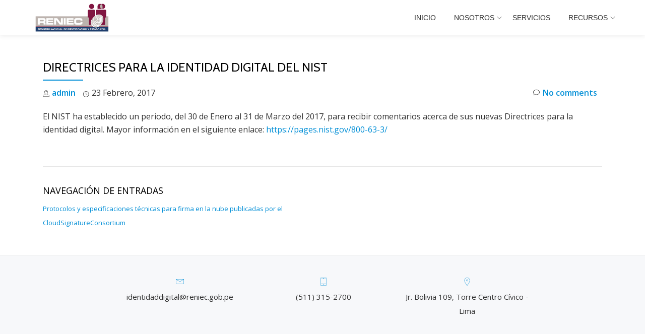

--- FILE ---
content_type: text/html; charset=UTF-8
request_url: https://pki.reniec.gob.pe/directrices-para-la-identidad-digital-del-nist/
body_size: 16729
content:
<!DOCTYPE html>
<html lang="es-PE" class="no-js">
<head>
<meta charset="UTF-8">
<meta name="viewport" content="width=device-width, initial-scale=1">
<link rel="profile" href="http://gmpg.org/xfn/11">
<link rel="pingback" href="https://pki.reniec.gob.pe/xmlrpc.php">
<title>Directrices para la identidad digital del NIST &#8211; Portal de la GRCD</title>
<meta name='robots' content='max-image-preview:large' />
<link rel='dns-prefetch' href='//172.24.4.22' />
<link rel='dns-prefetch' href='//fonts.googleapis.com' />
<link rel='dns-prefetch' href='//s.w.org' />
<link rel="alternate" type="application/rss+xml" title="Portal de la GRCD &raquo; Feed" href="https://pki.reniec.gob.pe/feed/" />
<link rel="alternate" type="application/rss+xml" title="Portal de la GRCD &raquo; Feed de comentarios" href="https://pki.reniec.gob.pe/comments/feed/" />
		<script type="text/javascript">
			window._wpemojiSettings = {"baseUrl":"https:\/\/s.w.org\/images\/core\/emoji\/13.0.1\/72x72\/","ext":".png","svgUrl":"https:\/\/s.w.org\/images\/core\/emoji\/13.0.1\/svg\/","svgExt":".svg","source":{"concatemoji":"\/\/172.24.4.22:82\/wp-includes\/js\/wp-emoji-release.min.js?ver=5.7.12"}};
			!function(e,a,t){var n,r,o,i=a.createElement("canvas"),p=i.getContext&&i.getContext("2d");function s(e,t){var a=String.fromCharCode;p.clearRect(0,0,i.width,i.height),p.fillText(a.apply(this,e),0,0);e=i.toDataURL();return p.clearRect(0,0,i.width,i.height),p.fillText(a.apply(this,t),0,0),e===i.toDataURL()}function c(e){var t=a.createElement("script");t.src=e,t.defer=t.type="text/javascript",a.getElementsByTagName("head")[0].appendChild(t)}for(o=Array("flag","emoji"),t.supports={everything:!0,everythingExceptFlag:!0},r=0;r<o.length;r++)t.supports[o[r]]=function(e){if(!p||!p.fillText)return!1;switch(p.textBaseline="top",p.font="600 32px Arial",e){case"flag":return s([127987,65039,8205,9895,65039],[127987,65039,8203,9895,65039])?!1:!s([55356,56826,55356,56819],[55356,56826,8203,55356,56819])&&!s([55356,57332,56128,56423,56128,56418,56128,56421,56128,56430,56128,56423,56128,56447],[55356,57332,8203,56128,56423,8203,56128,56418,8203,56128,56421,8203,56128,56430,8203,56128,56423,8203,56128,56447]);case"emoji":return!s([55357,56424,8205,55356,57212],[55357,56424,8203,55356,57212])}return!1}(o[r]),t.supports.everything=t.supports.everything&&t.supports[o[r]],"flag"!==o[r]&&(t.supports.everythingExceptFlag=t.supports.everythingExceptFlag&&t.supports[o[r]]);t.supports.everythingExceptFlag=t.supports.everythingExceptFlag&&!t.supports.flag,t.DOMReady=!1,t.readyCallback=function(){t.DOMReady=!0},t.supports.everything||(n=function(){t.readyCallback()},a.addEventListener?(a.addEventListener("DOMContentLoaded",n,!1),e.addEventListener("load",n,!1)):(e.attachEvent("onload",n),a.attachEvent("onreadystatechange",function(){"complete"===a.readyState&&t.readyCallback()})),(n=t.source||{}).concatemoji?c(n.concatemoji):n.wpemoji&&n.twemoji&&(c(n.twemoji),c(n.wpemoji)))}(window,document,window._wpemojiSettings);
		</script>
		<style type="text/css">
img.wp-smiley,
img.emoji {
	display: inline !important;
	border: none !important;
	box-shadow: none !important;
	height: 1em !important;
	width: 1em !important;
	margin: 0 .07em !important;
	vertical-align: -0.1em !important;
	background: none !important;
	padding: 0 !important;
}
</style>
	<link rel='stylesheet' id='wp-block-library-css'  href='https://pki.reniec.gob.pe/wp-includes/css/dist/block-library/style.min.css?ver=5.7.12' type='text/css' media='all' />
<link rel='stylesheet' id='parallax-one-fonts-css'  href='//fonts.googleapis.com/css?family=Cabin%3A400%2C600%7COpen+Sans%3A400%2C300%2C600&#038;subset=latin%2Clatin-ext' type='text/css' media='all' />
<link rel='stylesheet' id='parallax-one-bootstrap-style-css'  href='https://pki.reniec.gob.pe/wp-content/themes/Parallax-One/css/bootstrap.min.css?ver=3.3.1' type='text/css' media='all' />
<link rel='stylesheet' id='parallax-one-font-awesome-css'  href='https://pki.reniec.gob.pe/wp-content/themes/Parallax-One/css/font-awesome.min.css?ver=5.7.12' type='text/css' media='all' />
<link rel='stylesheet' id='parallax-one-style-css'  href='https://pki.reniec.gob.pe/wp-content/themes/Parallax-One/style.css?ver=1.0.0' type='text/css' media='all' />
<script type='text/javascript' src='https://pki.reniec.gob.pe/wp-includes/js/jquery/jquery.min.js?ver=3.5.1' id='jquery-core-js'></script>
<script type='text/javascript' src='https://pki.reniec.gob.pe/wp-includes/js/jquery/jquery-migrate.min.js?ver=3.3.2' id='jquery-migrate-js'></script>
<link rel="https://api.w.org/" href="https://pki.reniec.gob.pe/wp-json/" /><link rel="alternate" type="application/json" href="https://pki.reniec.gob.pe/wp-json/wp/v2/posts/486" /><link rel="EditURI" type="application/rsd+xml" title="RSD" href="https://pki.reniec.gob.pe/xmlrpc.php?rsd" />
<link rel="wlwmanifest" type="application/wlwmanifest+xml" href="https://pki.reniec.gob.pe/wp-includes/wlwmanifest.xml" /> 
<meta name="generator" content="WordPress 5.7.12" />
<link rel="canonical" href="https://pki.reniec.gob.pe/directrices-para-la-identidad-digital-del-nist/" />
<link rel='shortlink' href='https://pki.reniec.gob.pe/?p=486' />
<link rel="alternate" type="application/json+oembed" href="https://pki.reniec.gob.pe/wp-json/oembed/1.0/embed?url=https%3A%2F%2Fpki.reniec.gob.pe%2Fdirectrices-para-la-identidad-digital-del-nist%2F" />
<link rel="alternate" type="text/xml+oembed" href="https://pki.reniec.gob.pe/wp-json/oembed/1.0/embed?url=https%3A%2F%2Fpki.reniec.gob.pe%2Fdirectrices-para-la-identidad-digital-del-nist%2F&#038;format=xml" />
<!--[if lt IE 9]>
<script src="https://pki.reniec.gob.pe/wp-content/themes/Parallax-One/js/html5shiv.min.js"></script>
<![endif]-->
<link rel="icon" href="https://pki.reniec.gob.pe/wp-content/uploads/2017/01/cropped-Logo-04-32x32.png" sizes="32x32" />
<link rel="icon" href="https://pki.reniec.gob.pe/wp-content/uploads/2017/01/cropped-Logo-04-192x192.png" sizes="192x192" />
<link rel="apple-touch-icon" href="https://pki.reniec.gob.pe/wp-content/uploads/2017/01/cropped-Logo-04-180x180.png" />
<meta name="msapplication-TileImage" content="https://pki.reniec.gob.pe/wp-content/uploads/2017/01/cropped-Logo-04-270x270.png" />
</head>

<body itemscope itemtype="http://schema.org/WebPage" class="post-template-default single single-post postid-486 single-format-standard" dir="ltr"><div id="mobilebgfix">
	<div class="mobile-bg-fix-img-wrap">
	<div class="mobile-bg-fix-img"></div>
	</div>
	<div class="mobile-bg-fix-whole-site">

	<a class="skip-link screen-reader-text" href="#content">Skip to content</a>
		<header itemscope itemtype="http://schema.org/WPHeader" id="masthead" role="banner" data-stellar-background-ratio="0.5" class="header header-style-one site-header">
			<!-- COLOR OVER IMAGE -->
		<div class="overlay-layer-nav sticky-navigation-open">
			<!-- STICKY NAVIGATION -->
			<div class="navbar navbar-inverse bs-docs-nav navbar-fixed-top sticky-navigation appear-on-scroll">
				<!-- CONTAINER -->
				<div class="container">

					<div class="navbar-header">

						<!-- LOGO -->

						<button title='Toggle Menu' aria-controls='menu-main-menu' aria-expanded='false' type="button" class="navbar-toggle menu-toggle" id="menu-toggle" data-toggle="collapse" data-target="#menu-primary">
							<span class="screen-reader-text">Toggle navigation</span>
							<span class="icon-bar"></span>
							<span class="icon-bar"></span>
							<span class="icon-bar"></span>
						</button>

						<a href="https://pki.reniec.gob.pe/" class="navbar-brand" title="Portal de la GRCD"><img src="https://pki.reniec.gob.pe//wp-content/uploads/2017/01/LogoReniec.png" alt="Portal de la GRCD"></a><div class="header-logo-wrap text-header paralax_one_only_customizer"><h1 itemprop="headline" id="site-title" class="site-title"><a href="https://pki.reniec.gob.pe/" title="Portal de la GRCD" rel="home">Portal de la GRCD</a></h1><p itemprop="description" id="site-description" class="site-description">GRCD</p></div>
					</div>

					<!-- MENU -->
					<div itemscope itemtype="http://schema.org/SiteNavigationElement" aria-label="Primary Menu" id="menu-primary" class="navbar-collapse collapse">
						<!-- LOGO ON STICKY NAV BAR -->
						<div id="site-header-menu" class="site-header-menu">
							<nav id="site-navigation" class="main-navigation" role="navigation">
							<div class="menu-main-menu-container"><ul id="menu-main-menu" class="primary-menu small-text"><li id="menu-item-232" class="menu-item menu-item-type-custom menu-item-object-custom menu-item-home menu-item-232"><a href="https://pki.reniec.gob.pe/">Inicio</a></li>
<li id="menu-item-658" class="menu-item menu-item-type-custom menu-item-object-custom menu-item-has-children menu-item-658"><a href="#">Nosotros</a>
<ul class="sub-menu">
	<li id="menu-item-421" class="menu-item menu-item-type-post_type menu-item-object-page menu-item-421"><a href="https://pki.reniec.gob.pe/certificacion-digital/">Certificación Digital</a></li>
	<li id="menu-item-1663" class="menu-item menu-item-type-post_type menu-item-object-page menu-item-1663"><a href="https://pki.reniec.gob.pe/entidad-de-certificacion-para-el-estado-peruano-ecep/">ECEP</a></li>
	<li id="menu-item-1661" class="menu-item menu-item-type-post_type menu-item-object-page menu-item-1661"><a href="https://pki.reniec.gob.pe/erep-entidad-de-registro-o-verificacion-para-el-estado-peruano/">EREP</a></li>
	<li id="menu-item-122" class="menu-item menu-item-type-post_type menu-item-object-page menu-item-122"><a href="https://pki.reniec.gob.pe/acreditaciones/">Acreditaciones</a></li>
	<li id="menu-item-196" class="menu-item menu-item-type-post_type menu-item-object-page menu-item-196"><a href="https://pki.reniec.gob.pe/normatividad/">Normatividad</a></li>
	<li id="menu-item-430" class="menu-item menu-item-type-post_type menu-item-object-page menu-item-430"><a href="https://pki.reniec.gob.pe/certificaciones/">Certificaciones</a></li>
</ul>
</li>
<li id="menu-item-1710" class="menu-item menu-item-type-custom menu-item-object-custom menu-item-home menu-item-1710"><a href="https://pki.reniec.gob.pe/#services">Servicios</a></li>
<li id="menu-item-659" class="menu-item menu-item-type-custom menu-item-object-custom menu-item-has-children menu-item-659"><a href="#">Recursos</a>
<ul class="sub-menu">
	<li id="menu-item-389" class="menu-item menu-item-type-post_type menu-item-object-page menu-item-389"><a href="https://pki.reniec.gob.pe/repositorio/">Repositorio</a></li>
	<li id="menu-item-3267" class="menu-item menu-item-type-post_type menu-item-object-page menu-item-3267"><a href="https://pki.reniec.gob.pe/archivos/">Archivos</a></li>
</ul>
</li>
</ul></div>							</nav>
						</div>
					</div>


				</div>
				<!-- /END CONTAINER -->
			</div>
			<!-- /END STICKY NAVIGATION -->

	</div>
	<!-- /END COLOR OVER IMAGE -->
	</header>
<!-- /END HOME / HEADER  -->
<div class="content-wrap">
		<div class="container">

		<div id="primary" class="content-area 		col-md-12">
			<main itemscope itemtype="http://schema.org/WebPageElement" itemprop="mainContentOfPage" id="main" class="site-main" role="main">

			
				
<article id="post-486" class="content-single-page post-486 post type-post status-publish format-standard has-post-thumbnail hentry category-sin-categoria">
	<header class="entry-header single-header">
		<h1 itemprop="headline" class="entry-title single-title">Directrices para la identidad digital del NIST</h1>		<div class="colored-line-left"></div>
		<div class="clearfix"></div>

		<div class="entry-meta single-entry-meta">
			<span class="author-link" itemprop="author" itemscope="" itemtype="http://schema.org/Person">
				<span itemprop="name" class="post-author author vcard">
					<i class="icon-man-people-streamline-user"></i><a href="https://pki.reniec.gob.pe/author/admin/" itemprop="url" rel="author">admin</a>
				</span>
			</span>
			<time class="post-time posted-on published" datetime="2017-02-23T11:57:36-05:00" itemprop="datePublished">
				<i class="icon-clock-alt"></i>23 Febrero, 2017			</time>
			<a href="https://pki.reniec.gob.pe/directrices-para-la-identidad-digital-del-nist/#respond" class="post-comments">
				<i class="icon-comment-alt"></i>No comments			</a>
		</div><!-- .entry-meta -->
	</header><!-- .entry-header -->

	<div itemprop="text" class="entry-content">
		<p>El NIST ha establecido un periodo, del 30 de Enero al 31 de Marzo del 2017, para recibir comentarios acerca de sus nuevas Directrices para la identidad digital. Mayor información en el siguiente enlace: <a href="https://pages.nist.gov/800-63-3/">https://pages.nist.gov/800-63-3/</a></p>
			</div><!-- .entry-content -->

	<footer class="entry-footer">
			</footer><!-- .entry-footer -->
</article><!-- #post-## -->

				
	<nav class="navigation post-navigation" role="navigation" aria-label="Entradas">
		<h2 class="screen-reader-text">Navegación de entradas</h2>
		<div class="nav-links"><div class="nav-previous"><a href="https://pki.reniec.gob.pe/protocolos-y-especificaciones-tecnicas-para-firma-en-la-nube-publicadas-por-el-cloudsignaturecon/" rel="prev">Protocolos y especificaciones técnicas para firma en la nube publicadas por el CloudSignatureConsortium</a></div></div>
	</nav>
				
			
			</main><!-- #main -->
		</div><!-- #primary -->

		
	</div>
	</div><!-- .content-wrap -->
<footer itemscope itemtype="http://schema.org/WPFooter" id="footer" role="contentinfo" class = "footer grey-bg">
	<div class="container">
		<div class="footer-widget-wrap">
							<div itemscope itemtype="http://schema.org/WPSideBar" role="complementary" id="sidebar-widgets-area-1" class="col-md-3 col-sm-6 col-xs-12 widget-box" aria-label="Widgets Area 1">
					<div id="text-4" class="widget widget_text">			<div class="textwidget"><div class="icon-container" style="text-align: center;">
	<span class="fa icon-basic-mail colored-text">
	</span>
</div>
<div style="text-align: center;font-size: 15px;">
	identidaddigital@reniec.gob.pe
</div></div>
		</div>				</div>
							<div itemscope itemtype="http://schema.org/WPSideBar" role="complementary" id="sidebar-widgets-area-2" class="col-md-3 col-sm-6 col-xs-12 widget-box" aria-label="Widgets Area 2">
					<div id="text-6" class="widget widget_text">			<div class="textwidget"><div class="icon-container" style="text-align: center;">
	<span class="fa icon-basic-tablet colored-text">
	</span>
</div>
<div style="text-align: center;font-size: 15px;">
	(511) 315-2700
</div></div>
		</div>				</div>
							<div itemscope itemtype="http://schema.org/WPSideBar" role="complementary" id="sidebar-widgets-area-3" class="col-md-3 col-sm-6 col-xs-12 widget-box" aria-label="Widgets Area 3">
					<div id="text-5" class="widget widget_text">			<div class="textwidget"><div class="icon-container" style="text-align: center;">
	<span class="fa icon-basic-geolocalize-01 colored-text">
	</span>
</div>
<div style="text-align: center;font-size: 15px;">
	Jr. Bolivia 109, Torre Centro Cívico - Lima 
</div></div>
		</div>				</div>
					</div><!-- .footer-widget-wrap -->

		<div class="footer-bottom-wrap">
			
			<div itemscope role="navigation" itemtype="http://schema.org/SiteNavigationElement" id="menu-secondary" aria-label="Secondary Menu">
				<h2 class="screen-reader-text">Secondary Menu</h2>
							</div>

					</div><!-- .footer-bottom-wrap -->
		<div class="powered-by"><a href="https://themeisle.com/themes/parallax-one/" target="_blank" rel="nofollow">Parallax One </a>powered by <a class="" href="http://wordpress.org/" target="_blank" rel="nofollow">WordPress</a></div>	</div><!-- container -->
</footer>

</div>
</div>

<script type='text/javascript' src='https://pki.reniec.gob.pe/wp-content/themes/Parallax-One/js/bootstrap.min.js?ver=3.3.5' id='parallax-one-bootstrap-js'></script>
<script type='text/javascript' id='parallax-one-custom-all-js-extra'>
/* <![CDATA[ */
var screenReaderText = {"expand":"<span class=\"screen-reader-text\">expand child menu<\/span>","collapse":"<span class=\"screen-reader-text\">collapse child menu<\/span>"};
/* ]]> */
</script>
<script type='text/javascript' src='https://pki.reniec.gob.pe/wp-content/themes/Parallax-One/js/custom.all.js?ver=2.0.2' id='parallax-one-custom-all-js'></script>
<script type='text/javascript' src='https://pki.reniec.gob.pe/wp-content/themes/Parallax-One/js/skip-link-focus-fix.js?ver=1.0.0' id='parallax-one-skip-link-focus-fix-js'></script>
<script type='text/javascript' src='https://pki.reniec.gob.pe/wp-includes/js/wp-embed.min.js?ver=5.7.12' id='wp-embed-js'></script>
<style type="text/css">body, .entry-content p, .pirate_forms_thankyou_wrap p { color: #313131}.overlay-layer-wrap{ background:rgba(0,0,0,0.4);}</style></body>
</html>
